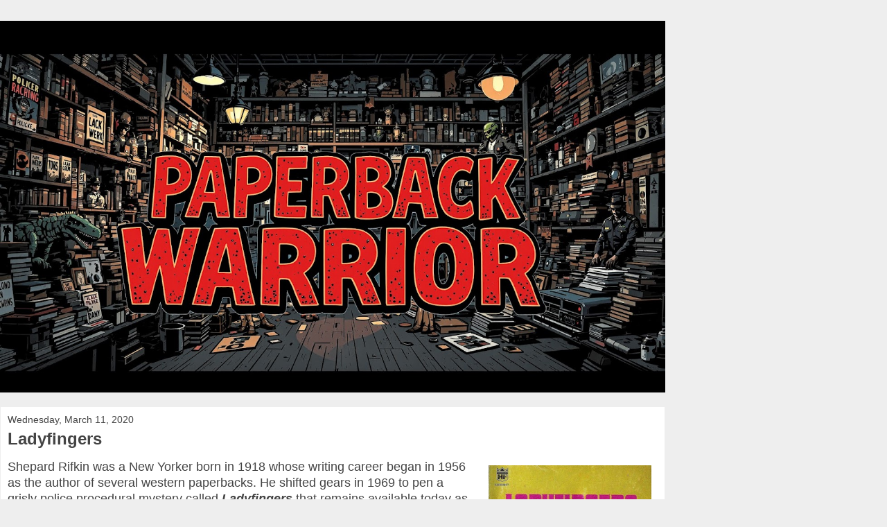

--- FILE ---
content_type: text/html; charset=utf-8
request_url: https://www.google.com/recaptcha/api2/aframe
body_size: 268
content:
<!DOCTYPE HTML><html><head><meta http-equiv="content-type" content="text/html; charset=UTF-8"></head><body><script nonce="GqRN9lf8TKzpZoA70DxyRg">/** Anti-fraud and anti-abuse applications only. See google.com/recaptcha */ try{var clients={'sodar':'https://pagead2.googlesyndication.com/pagead/sodar?'};window.addEventListener("message",function(a){try{if(a.source===window.parent){var b=JSON.parse(a.data);var c=clients[b['id']];if(c){var d=document.createElement('img');d.src=c+b['params']+'&rc='+(localStorage.getItem("rc::a")?sessionStorage.getItem("rc::b"):"");window.document.body.appendChild(d);sessionStorage.setItem("rc::e",parseInt(sessionStorage.getItem("rc::e")||0)+1);localStorage.setItem("rc::h",'1768858424194');}}}catch(b){}});window.parent.postMessage("_grecaptcha_ready", "*");}catch(b){}</script></body></html>